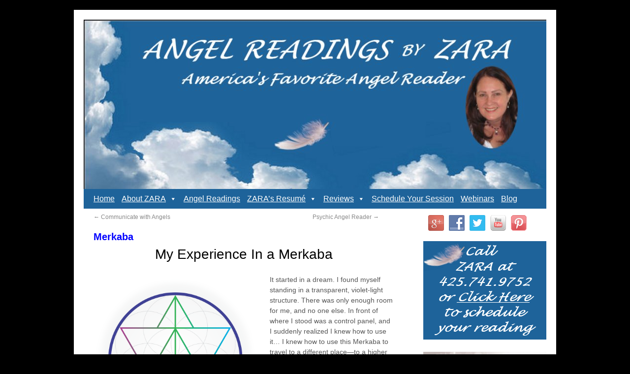

--- FILE ---
content_type: text/html; charset=UTF-8
request_url: https://angelreadingsbyzara.com/merkaba/
body_size: 17694
content:
<!DOCTYPE html>
<html dir="ltr" lang="en-US" prefix="og: https://ogp.me/ns#">
<head>
<meta charset="UTF-8" />

<link rel="profile" href="http://gmpg.org/xfn/11" />
<link rel="stylesheet" type="text/css" media="all" href="https://angelreadingsbyzara.com/wp-content/themes/Webrosure2010/style.css" />
<link rel="pingback" href="https://angelreadingsbyzara.com/xmlrpc.php" />
	<style>img:is([sizes="auto" i], [sizes^="auto," i]) { contain-intrinsic-size: 3000px 1500px }</style>
	
		<!-- All in One SEO 4.9.3 - aioseo.com -->
		<title>My Experience In a Merkaba | Angel Readings By ZARA</title>
	<meta name="description" content="It started in a dream. I was standing in a transparent, violet-light structure. There was a control panel and only room for me. I knew I was in Merkaba..." />
	<meta name="robots" content="max-image-preview:large" />
	<meta name="author" content="ZARA"/>
	<meta name="keywords" content="age of aquarius,self-realization" />
	<link rel="canonical" href="https://angelreadingsbyzara.com/merkaba/" />
	<meta name="generator" content="All in One SEO (AIOSEO) 4.9.3" />
		<meta property="og:locale" content="en_US" />
		<meta property="og:site_name" content="Angel Readings By ZARA | America&#039;s Favorite Angel Reader" />
		<meta property="og:type" content="article" />
		<meta property="og:title" content="My Experience In a Merkaba | Angel Readings By ZARA" />
		<meta property="og:description" content="It started in a dream. I was standing in a transparent, violet-light structure. There was a control panel and only room for me. I knew I was in Merkaba..." />
		<meta property="og:url" content="https://angelreadingsbyzara.com/merkaba/" />
		<meta property="article:published_time" content="2022-08-25T18:46:31+00:00" />
		<meta property="article:modified_time" content="2022-08-25T18:46:31+00:00" />
		<meta name="twitter:card" content="summary" />
		<meta name="twitter:title" content="My Experience In a Merkaba | Angel Readings By ZARA" />
		<meta name="twitter:description" content="It started in a dream. I was standing in a transparent, violet-light structure. There was a control panel and only room for me. I knew I was in Merkaba..." />
		<script type="application/ld+json" class="aioseo-schema">
			{"@context":"https:\/\/schema.org","@graph":[{"@type":"Article","@id":"https:\/\/angelreadingsbyzara.com\/merkaba\/#article","name":"My Experience In a Merkaba | Angel Readings By ZARA","headline":"Merkaba","author":{"@id":"https:\/\/angelreadingsbyzara.com\/author\/zara\/#author"},"publisher":{"@id":"https:\/\/angelreadingsbyzara.com\/#organization"},"image":{"@type":"ImageObject","url":"https:\/\/angelreadingsbyzara.com\/wp-content\/uploads\/2022\/08\/Merkaba-AngelReadingsByZARA.png","width":578,"height":493,"caption":"Merkaba-AngelReadingsByZARA"},"datePublished":"2022-08-25T10:46:31-08:00","dateModified":"2022-08-25T10:46:31-08:00","inLanguage":"en-US","mainEntityOfPage":{"@id":"https:\/\/angelreadingsbyzara.com\/merkaba\/#webpage"},"isPartOf":{"@id":"https:\/\/angelreadingsbyzara.com\/merkaba\/#webpage"},"articleSection":"God, Age of Aquarius, Self-Realization"},{"@type":"BreadcrumbList","@id":"https:\/\/angelreadingsbyzara.com\/merkaba\/#breadcrumblist","itemListElement":[{"@type":"ListItem","@id":"https:\/\/angelreadingsbyzara.com#listItem","position":1,"name":"Home","item":"https:\/\/angelreadingsbyzara.com","nextItem":{"@type":"ListItem","@id":"https:\/\/angelreadingsbyzara.com\/category\/god\/#listItem","name":"God"}},{"@type":"ListItem","@id":"https:\/\/angelreadingsbyzara.com\/category\/god\/#listItem","position":2,"name":"God","item":"https:\/\/angelreadingsbyzara.com\/category\/god\/","nextItem":{"@type":"ListItem","@id":"https:\/\/angelreadingsbyzara.com\/merkaba\/#listItem","name":"Merkaba"},"previousItem":{"@type":"ListItem","@id":"https:\/\/angelreadingsbyzara.com#listItem","name":"Home"}},{"@type":"ListItem","@id":"https:\/\/angelreadingsbyzara.com\/merkaba\/#listItem","position":3,"name":"Merkaba","previousItem":{"@type":"ListItem","@id":"https:\/\/angelreadingsbyzara.com\/category\/god\/#listItem","name":"God"}}]},{"@type":"Organization","@id":"https:\/\/angelreadingsbyzara.com\/#organization","name":"Angel Readings By ZARA","description":"America's Favorite Angel Reader","url":"https:\/\/angelreadingsbyzara.com\/"},{"@type":"Person","@id":"https:\/\/angelreadingsbyzara.com\/author\/zara\/#author","url":"https:\/\/angelreadingsbyzara.com\/author\/zara\/","name":"ZARA","image":{"@type":"ImageObject","@id":"https:\/\/angelreadingsbyzara.com\/merkaba\/#authorImage","url":"https:\/\/secure.gravatar.com\/avatar\/c864abf24748c8e769169c9342b1297acba33a81d8bd11635aa4c1ecb2f6feb3?s=96&d=mm&r=g","width":96,"height":96,"caption":"ZARA"}},{"@type":"WebPage","@id":"https:\/\/angelreadingsbyzara.com\/merkaba\/#webpage","url":"https:\/\/angelreadingsbyzara.com\/merkaba\/","name":"My Experience In a Merkaba | Angel Readings By ZARA","description":"It started in a dream. I was standing in a transparent, violet-light structure. There was a control panel and only room for me. I knew I was in Merkaba...","inLanguage":"en-US","isPartOf":{"@id":"https:\/\/angelreadingsbyzara.com\/#website"},"breadcrumb":{"@id":"https:\/\/angelreadingsbyzara.com\/merkaba\/#breadcrumblist"},"author":{"@id":"https:\/\/angelreadingsbyzara.com\/author\/zara\/#author"},"creator":{"@id":"https:\/\/angelreadingsbyzara.com\/author\/zara\/#author"},"image":{"@type":"ImageObject","url":"https:\/\/angelreadingsbyzara.com\/wp-content\/uploads\/2022\/08\/Merkaba-AngelReadingsByZARA.png","@id":"https:\/\/angelreadingsbyzara.com\/merkaba\/#mainImage","width":578,"height":493,"caption":"Merkaba-AngelReadingsByZARA"},"primaryImageOfPage":{"@id":"https:\/\/angelreadingsbyzara.com\/merkaba\/#mainImage"},"datePublished":"2022-08-25T10:46:31-08:00","dateModified":"2022-08-25T10:46:31-08:00"},{"@type":"WebSite","@id":"https:\/\/angelreadingsbyzara.com\/#website","url":"https:\/\/angelreadingsbyzara.com\/","name":"Angel Readings By ZARA","description":"America's Favorite Angel Reader","inLanguage":"en-US","publisher":{"@id":"https:\/\/angelreadingsbyzara.com\/#organization"}}]}
		</script>
		<!-- All in One SEO -->

<link rel="alternate" type="application/rss+xml" title="Angel Readings By ZARA &raquo; Feed" href="https://angelreadingsbyzara.com/feed/" />
<link rel="alternate" type="application/rss+xml" title="Angel Readings By ZARA &raquo; Comments Feed" href="https://angelreadingsbyzara.com/comments/feed/" />
<!-- Shareaholic - https://www.shareaholic.com -->
<link rel='preload' href='//cdn.shareaholic.net/assets/pub/shareaholic.js' as='script'/>
<script data-no-minify='1' data-cfasync='false'>
_SHR_SETTINGS = {"endpoints":{"local_recs_url":"https:\/\/angelreadingsbyzara.com\/wp-admin\/admin-ajax.php?action=shareaholic_permalink_related","ajax_url":"https:\/\/angelreadingsbyzara.com\/wp-admin\/admin-ajax.php"},"site_id":"adde609b60b4e24dfeb6a96697352804","url_components":{"year":"2022","monthnum":"08","day":"25","hour":"10","minute":"46","second":"31","post_id":"6194","postname":"merkaba","category":"god"}};
</script>
<script data-no-minify='1' data-cfasync='false' src='//cdn.shareaholic.net/assets/pub/shareaholic.js' data-shr-siteid='adde609b60b4e24dfeb6a96697352804' async ></script>

<!-- Shareaholic Content Tags -->
<meta name='shareaholic:site_name' content='Angel Readings By ZARA' />
<meta name='shareaholic:language' content='en-US' />
<meta name='shareaholic:url' content='https://angelreadingsbyzara.com/merkaba/' />
<meta name='shareaholic:keywords' content='tag:age of aquarius, tag:self-realization, cat:god, type:post' />
<meta name='shareaholic:article_published_time' content='2022-08-25T10:46:31-08:00' />
<meta name='shareaholic:article_modified_time' content='2022-08-25T10:46:31-08:00' />
<meta name='shareaholic:shareable_page' content='true' />
<meta name='shareaholic:article_author_name' content='ZARA' />
<meta name='shareaholic:site_id' content='adde609b60b4e24dfeb6a96697352804' />
<meta name='shareaholic:wp_version' content='9.7.13' />
<meta name='shareaholic:image' content='https://angelreadingsbyzara.com/wp-content/uploads/2022/08/Merkaba-AngelReadingsByZARA.png' />
<!-- Shareaholic Content Tags End -->

<!-- Shareaholic Open Graph Tags -->
<meta property='og:image' content='https://angelreadingsbyzara.com/wp-content/uploads/2022/08/Merkaba-AngelReadingsByZARA.png' />
<!-- Shareaholic Open Graph Tags End -->
		<!-- This site uses the Google Analytics by MonsterInsights plugin v9.11.1 - Using Analytics tracking - https://www.monsterinsights.com/ -->
		<!-- Note: MonsterInsights is not currently configured on this site. The site owner needs to authenticate with Google Analytics in the MonsterInsights settings panel. -->
					<!-- No tracking code set -->
				<!-- / Google Analytics by MonsterInsights -->
		<script type="text/javascript">
/* <![CDATA[ */
window._wpemojiSettings = {"baseUrl":"https:\/\/s.w.org\/images\/core\/emoji\/16.0.1\/72x72\/","ext":".png","svgUrl":"https:\/\/s.w.org\/images\/core\/emoji\/16.0.1\/svg\/","svgExt":".svg","source":{"concatemoji":"https:\/\/angelreadingsbyzara.com\/wp-includes\/js\/wp-emoji-release.min.js?ver=04fd96239df3889dc50ffc46eeac20c9"}};
/*! This file is auto-generated */
!function(s,n){var o,i,e;function c(e){try{var t={supportTests:e,timestamp:(new Date).valueOf()};sessionStorage.setItem(o,JSON.stringify(t))}catch(e){}}function p(e,t,n){e.clearRect(0,0,e.canvas.width,e.canvas.height),e.fillText(t,0,0);var t=new Uint32Array(e.getImageData(0,0,e.canvas.width,e.canvas.height).data),a=(e.clearRect(0,0,e.canvas.width,e.canvas.height),e.fillText(n,0,0),new Uint32Array(e.getImageData(0,0,e.canvas.width,e.canvas.height).data));return t.every(function(e,t){return e===a[t]})}function u(e,t){e.clearRect(0,0,e.canvas.width,e.canvas.height),e.fillText(t,0,0);for(var n=e.getImageData(16,16,1,1),a=0;a<n.data.length;a++)if(0!==n.data[a])return!1;return!0}function f(e,t,n,a){switch(t){case"flag":return n(e,"\ud83c\udff3\ufe0f\u200d\u26a7\ufe0f","\ud83c\udff3\ufe0f\u200b\u26a7\ufe0f")?!1:!n(e,"\ud83c\udde8\ud83c\uddf6","\ud83c\udde8\u200b\ud83c\uddf6")&&!n(e,"\ud83c\udff4\udb40\udc67\udb40\udc62\udb40\udc65\udb40\udc6e\udb40\udc67\udb40\udc7f","\ud83c\udff4\u200b\udb40\udc67\u200b\udb40\udc62\u200b\udb40\udc65\u200b\udb40\udc6e\u200b\udb40\udc67\u200b\udb40\udc7f");case"emoji":return!a(e,"\ud83e\udedf")}return!1}function g(e,t,n,a){var r="undefined"!=typeof WorkerGlobalScope&&self instanceof WorkerGlobalScope?new OffscreenCanvas(300,150):s.createElement("canvas"),o=r.getContext("2d",{willReadFrequently:!0}),i=(o.textBaseline="top",o.font="600 32px Arial",{});return e.forEach(function(e){i[e]=t(o,e,n,a)}),i}function t(e){var t=s.createElement("script");t.src=e,t.defer=!0,s.head.appendChild(t)}"undefined"!=typeof Promise&&(o="wpEmojiSettingsSupports",i=["flag","emoji"],n.supports={everything:!0,everythingExceptFlag:!0},e=new Promise(function(e){s.addEventListener("DOMContentLoaded",e,{once:!0})}),new Promise(function(t){var n=function(){try{var e=JSON.parse(sessionStorage.getItem(o));if("object"==typeof e&&"number"==typeof e.timestamp&&(new Date).valueOf()<e.timestamp+604800&&"object"==typeof e.supportTests)return e.supportTests}catch(e){}return null}();if(!n){if("undefined"!=typeof Worker&&"undefined"!=typeof OffscreenCanvas&&"undefined"!=typeof URL&&URL.createObjectURL&&"undefined"!=typeof Blob)try{var e="postMessage("+g.toString()+"("+[JSON.stringify(i),f.toString(),p.toString(),u.toString()].join(",")+"));",a=new Blob([e],{type:"text/javascript"}),r=new Worker(URL.createObjectURL(a),{name:"wpTestEmojiSupports"});return void(r.onmessage=function(e){c(n=e.data),r.terminate(),t(n)})}catch(e){}c(n=g(i,f,p,u))}t(n)}).then(function(e){for(var t in e)n.supports[t]=e[t],n.supports.everything=n.supports.everything&&n.supports[t],"flag"!==t&&(n.supports.everythingExceptFlag=n.supports.everythingExceptFlag&&n.supports[t]);n.supports.everythingExceptFlag=n.supports.everythingExceptFlag&&!n.supports.flag,n.DOMReady=!1,n.readyCallback=function(){n.DOMReady=!0}}).then(function(){return e}).then(function(){var e;n.supports.everything||(n.readyCallback(),(e=n.source||{}).concatemoji?t(e.concatemoji):e.wpemoji&&e.twemoji&&(t(e.twemoji),t(e.wpemoji)))}))}((window,document),window._wpemojiSettings);
/* ]]> */
</script>
<link rel='stylesheet' id='wp-customer-reviews-3-frontend-css' href='https://angelreadingsbyzara.com/wp-content/plugins/wp-customer-reviews/css/wp-customer-reviews.css?ver=3.7.7' type='text/css' media='all' />
<style id='wp-emoji-styles-inline-css' type='text/css'>

	img.wp-smiley, img.emoji {
		display: inline !important;
		border: none !important;
		box-shadow: none !important;
		height: 1em !important;
		width: 1em !important;
		margin: 0 0.07em !important;
		vertical-align: -0.1em !important;
		background: none !important;
		padding: 0 !important;
	}
</style>
<link rel='stylesheet' id='wp-block-library-css' href='https://angelreadingsbyzara.com/wp-includes/css/dist/block-library/style.min.css?ver=04fd96239df3889dc50ffc46eeac20c9' type='text/css' media='all' />
<style id='wp-block-library-theme-inline-css' type='text/css'>
.wp-block-audio :where(figcaption){color:#555;font-size:13px;text-align:center}.is-dark-theme .wp-block-audio :where(figcaption){color:#ffffffa6}.wp-block-audio{margin:0 0 1em}.wp-block-code{border:1px solid #ccc;border-radius:4px;font-family:Menlo,Consolas,monaco,monospace;padding:.8em 1em}.wp-block-embed :where(figcaption){color:#555;font-size:13px;text-align:center}.is-dark-theme .wp-block-embed :where(figcaption){color:#ffffffa6}.wp-block-embed{margin:0 0 1em}.blocks-gallery-caption{color:#555;font-size:13px;text-align:center}.is-dark-theme .blocks-gallery-caption{color:#ffffffa6}:root :where(.wp-block-image figcaption){color:#555;font-size:13px;text-align:center}.is-dark-theme :root :where(.wp-block-image figcaption){color:#ffffffa6}.wp-block-image{margin:0 0 1em}.wp-block-pullquote{border-bottom:4px solid;border-top:4px solid;color:currentColor;margin-bottom:1.75em}.wp-block-pullquote cite,.wp-block-pullquote footer,.wp-block-pullquote__citation{color:currentColor;font-size:.8125em;font-style:normal;text-transform:uppercase}.wp-block-quote{border-left:.25em solid;margin:0 0 1.75em;padding-left:1em}.wp-block-quote cite,.wp-block-quote footer{color:currentColor;font-size:.8125em;font-style:normal;position:relative}.wp-block-quote:where(.has-text-align-right){border-left:none;border-right:.25em solid;padding-left:0;padding-right:1em}.wp-block-quote:where(.has-text-align-center){border:none;padding-left:0}.wp-block-quote.is-large,.wp-block-quote.is-style-large,.wp-block-quote:where(.is-style-plain){border:none}.wp-block-search .wp-block-search__label{font-weight:700}.wp-block-search__button{border:1px solid #ccc;padding:.375em .625em}:where(.wp-block-group.has-background){padding:1.25em 2.375em}.wp-block-separator.has-css-opacity{opacity:.4}.wp-block-separator{border:none;border-bottom:2px solid;margin-left:auto;margin-right:auto}.wp-block-separator.has-alpha-channel-opacity{opacity:1}.wp-block-separator:not(.is-style-wide):not(.is-style-dots){width:100px}.wp-block-separator.has-background:not(.is-style-dots){border-bottom:none;height:1px}.wp-block-separator.has-background:not(.is-style-wide):not(.is-style-dots){height:2px}.wp-block-table{margin:0 0 1em}.wp-block-table td,.wp-block-table th{word-break:normal}.wp-block-table :where(figcaption){color:#555;font-size:13px;text-align:center}.is-dark-theme .wp-block-table :where(figcaption){color:#ffffffa6}.wp-block-video :where(figcaption){color:#555;font-size:13px;text-align:center}.is-dark-theme .wp-block-video :where(figcaption){color:#ffffffa6}.wp-block-video{margin:0 0 1em}:root :where(.wp-block-template-part.has-background){margin-bottom:0;margin-top:0;padding:1.25em 2.375em}
</style>
<style id='classic-theme-styles-inline-css' type='text/css'>
/*! This file is auto-generated */
.wp-block-button__link{color:#fff;background-color:#32373c;border-radius:9999px;box-shadow:none;text-decoration:none;padding:calc(.667em + 2px) calc(1.333em + 2px);font-size:1.125em}.wp-block-file__button{background:#32373c;color:#fff;text-decoration:none}
</style>
<link rel='stylesheet' id='aioseo/css/src/vue/standalone/blocks/table-of-contents/global.scss-css' href='https://angelreadingsbyzara.com/wp-content/plugins/all-in-one-seo-pack/dist/Lite/assets/css/table-of-contents/global.e90f6d47.css?ver=4.9.3' type='text/css' media='all' />
<style id='global-styles-inline-css' type='text/css'>
:root{--wp--preset--aspect-ratio--square: 1;--wp--preset--aspect-ratio--4-3: 4/3;--wp--preset--aspect-ratio--3-4: 3/4;--wp--preset--aspect-ratio--3-2: 3/2;--wp--preset--aspect-ratio--2-3: 2/3;--wp--preset--aspect-ratio--16-9: 16/9;--wp--preset--aspect-ratio--9-16: 9/16;--wp--preset--color--black: #000;--wp--preset--color--cyan-bluish-gray: #abb8c3;--wp--preset--color--white: #fff;--wp--preset--color--pale-pink: #f78da7;--wp--preset--color--vivid-red: #cf2e2e;--wp--preset--color--luminous-vivid-orange: #ff6900;--wp--preset--color--luminous-vivid-amber: #fcb900;--wp--preset--color--light-green-cyan: #7bdcb5;--wp--preset--color--vivid-green-cyan: #00d084;--wp--preset--color--pale-cyan-blue: #8ed1fc;--wp--preset--color--vivid-cyan-blue: #0693e3;--wp--preset--color--vivid-purple: #9b51e0;--wp--preset--color--blue: #0066cc;--wp--preset--color--medium-gray: #666;--wp--preset--color--light-gray: #f1f1f1;--wp--preset--gradient--vivid-cyan-blue-to-vivid-purple: linear-gradient(135deg,rgba(6,147,227,1) 0%,rgb(155,81,224) 100%);--wp--preset--gradient--light-green-cyan-to-vivid-green-cyan: linear-gradient(135deg,rgb(122,220,180) 0%,rgb(0,208,130) 100%);--wp--preset--gradient--luminous-vivid-amber-to-luminous-vivid-orange: linear-gradient(135deg,rgba(252,185,0,1) 0%,rgba(255,105,0,1) 100%);--wp--preset--gradient--luminous-vivid-orange-to-vivid-red: linear-gradient(135deg,rgba(255,105,0,1) 0%,rgb(207,46,46) 100%);--wp--preset--gradient--very-light-gray-to-cyan-bluish-gray: linear-gradient(135deg,rgb(238,238,238) 0%,rgb(169,184,195) 100%);--wp--preset--gradient--cool-to-warm-spectrum: linear-gradient(135deg,rgb(74,234,220) 0%,rgb(151,120,209) 20%,rgb(207,42,186) 40%,rgb(238,44,130) 60%,rgb(251,105,98) 80%,rgb(254,248,76) 100%);--wp--preset--gradient--blush-light-purple: linear-gradient(135deg,rgb(255,206,236) 0%,rgb(152,150,240) 100%);--wp--preset--gradient--blush-bordeaux: linear-gradient(135deg,rgb(254,205,165) 0%,rgb(254,45,45) 50%,rgb(107,0,62) 100%);--wp--preset--gradient--luminous-dusk: linear-gradient(135deg,rgb(255,203,112) 0%,rgb(199,81,192) 50%,rgb(65,88,208) 100%);--wp--preset--gradient--pale-ocean: linear-gradient(135deg,rgb(255,245,203) 0%,rgb(182,227,212) 50%,rgb(51,167,181) 100%);--wp--preset--gradient--electric-grass: linear-gradient(135deg,rgb(202,248,128) 0%,rgb(113,206,126) 100%);--wp--preset--gradient--midnight: linear-gradient(135deg,rgb(2,3,129) 0%,rgb(40,116,252) 100%);--wp--preset--font-size--small: 13px;--wp--preset--font-size--medium: 20px;--wp--preset--font-size--large: 36px;--wp--preset--font-size--x-large: 42px;--wp--preset--spacing--20: 0.44rem;--wp--preset--spacing--30: 0.67rem;--wp--preset--spacing--40: 1rem;--wp--preset--spacing--50: 1.5rem;--wp--preset--spacing--60: 2.25rem;--wp--preset--spacing--70: 3.38rem;--wp--preset--spacing--80: 5.06rem;--wp--preset--shadow--natural: 6px 6px 9px rgba(0, 0, 0, 0.2);--wp--preset--shadow--deep: 12px 12px 50px rgba(0, 0, 0, 0.4);--wp--preset--shadow--sharp: 6px 6px 0px rgba(0, 0, 0, 0.2);--wp--preset--shadow--outlined: 6px 6px 0px -3px rgba(255, 255, 255, 1), 6px 6px rgba(0, 0, 0, 1);--wp--preset--shadow--crisp: 6px 6px 0px rgba(0, 0, 0, 1);}:where(.is-layout-flex){gap: 0.5em;}:where(.is-layout-grid){gap: 0.5em;}body .is-layout-flex{display: flex;}.is-layout-flex{flex-wrap: wrap;align-items: center;}.is-layout-flex > :is(*, div){margin: 0;}body .is-layout-grid{display: grid;}.is-layout-grid > :is(*, div){margin: 0;}:where(.wp-block-columns.is-layout-flex){gap: 2em;}:where(.wp-block-columns.is-layout-grid){gap: 2em;}:where(.wp-block-post-template.is-layout-flex){gap: 1.25em;}:where(.wp-block-post-template.is-layout-grid){gap: 1.25em;}.has-black-color{color: var(--wp--preset--color--black) !important;}.has-cyan-bluish-gray-color{color: var(--wp--preset--color--cyan-bluish-gray) !important;}.has-white-color{color: var(--wp--preset--color--white) !important;}.has-pale-pink-color{color: var(--wp--preset--color--pale-pink) !important;}.has-vivid-red-color{color: var(--wp--preset--color--vivid-red) !important;}.has-luminous-vivid-orange-color{color: var(--wp--preset--color--luminous-vivid-orange) !important;}.has-luminous-vivid-amber-color{color: var(--wp--preset--color--luminous-vivid-amber) !important;}.has-light-green-cyan-color{color: var(--wp--preset--color--light-green-cyan) !important;}.has-vivid-green-cyan-color{color: var(--wp--preset--color--vivid-green-cyan) !important;}.has-pale-cyan-blue-color{color: var(--wp--preset--color--pale-cyan-blue) !important;}.has-vivid-cyan-blue-color{color: var(--wp--preset--color--vivid-cyan-blue) !important;}.has-vivid-purple-color{color: var(--wp--preset--color--vivid-purple) !important;}.has-black-background-color{background-color: var(--wp--preset--color--black) !important;}.has-cyan-bluish-gray-background-color{background-color: var(--wp--preset--color--cyan-bluish-gray) !important;}.has-white-background-color{background-color: var(--wp--preset--color--white) !important;}.has-pale-pink-background-color{background-color: var(--wp--preset--color--pale-pink) !important;}.has-vivid-red-background-color{background-color: var(--wp--preset--color--vivid-red) !important;}.has-luminous-vivid-orange-background-color{background-color: var(--wp--preset--color--luminous-vivid-orange) !important;}.has-luminous-vivid-amber-background-color{background-color: var(--wp--preset--color--luminous-vivid-amber) !important;}.has-light-green-cyan-background-color{background-color: var(--wp--preset--color--light-green-cyan) !important;}.has-vivid-green-cyan-background-color{background-color: var(--wp--preset--color--vivid-green-cyan) !important;}.has-pale-cyan-blue-background-color{background-color: var(--wp--preset--color--pale-cyan-blue) !important;}.has-vivid-cyan-blue-background-color{background-color: var(--wp--preset--color--vivid-cyan-blue) !important;}.has-vivid-purple-background-color{background-color: var(--wp--preset--color--vivid-purple) !important;}.has-black-border-color{border-color: var(--wp--preset--color--black) !important;}.has-cyan-bluish-gray-border-color{border-color: var(--wp--preset--color--cyan-bluish-gray) !important;}.has-white-border-color{border-color: var(--wp--preset--color--white) !important;}.has-pale-pink-border-color{border-color: var(--wp--preset--color--pale-pink) !important;}.has-vivid-red-border-color{border-color: var(--wp--preset--color--vivid-red) !important;}.has-luminous-vivid-orange-border-color{border-color: var(--wp--preset--color--luminous-vivid-orange) !important;}.has-luminous-vivid-amber-border-color{border-color: var(--wp--preset--color--luminous-vivid-amber) !important;}.has-light-green-cyan-border-color{border-color: var(--wp--preset--color--light-green-cyan) !important;}.has-vivid-green-cyan-border-color{border-color: var(--wp--preset--color--vivid-green-cyan) !important;}.has-pale-cyan-blue-border-color{border-color: var(--wp--preset--color--pale-cyan-blue) !important;}.has-vivid-cyan-blue-border-color{border-color: var(--wp--preset--color--vivid-cyan-blue) !important;}.has-vivid-purple-border-color{border-color: var(--wp--preset--color--vivid-purple) !important;}.has-vivid-cyan-blue-to-vivid-purple-gradient-background{background: var(--wp--preset--gradient--vivid-cyan-blue-to-vivid-purple) !important;}.has-light-green-cyan-to-vivid-green-cyan-gradient-background{background: var(--wp--preset--gradient--light-green-cyan-to-vivid-green-cyan) !important;}.has-luminous-vivid-amber-to-luminous-vivid-orange-gradient-background{background: var(--wp--preset--gradient--luminous-vivid-amber-to-luminous-vivid-orange) !important;}.has-luminous-vivid-orange-to-vivid-red-gradient-background{background: var(--wp--preset--gradient--luminous-vivid-orange-to-vivid-red) !important;}.has-very-light-gray-to-cyan-bluish-gray-gradient-background{background: var(--wp--preset--gradient--very-light-gray-to-cyan-bluish-gray) !important;}.has-cool-to-warm-spectrum-gradient-background{background: var(--wp--preset--gradient--cool-to-warm-spectrum) !important;}.has-blush-light-purple-gradient-background{background: var(--wp--preset--gradient--blush-light-purple) !important;}.has-blush-bordeaux-gradient-background{background: var(--wp--preset--gradient--blush-bordeaux) !important;}.has-luminous-dusk-gradient-background{background: var(--wp--preset--gradient--luminous-dusk) !important;}.has-pale-ocean-gradient-background{background: var(--wp--preset--gradient--pale-ocean) !important;}.has-electric-grass-gradient-background{background: var(--wp--preset--gradient--electric-grass) !important;}.has-midnight-gradient-background{background: var(--wp--preset--gradient--midnight) !important;}.has-small-font-size{font-size: var(--wp--preset--font-size--small) !important;}.has-medium-font-size{font-size: var(--wp--preset--font-size--medium) !important;}.has-large-font-size{font-size: var(--wp--preset--font-size--large) !important;}.has-x-large-font-size{font-size: var(--wp--preset--font-size--x-large) !important;}
:where(.wp-block-post-template.is-layout-flex){gap: 1.25em;}:where(.wp-block-post-template.is-layout-grid){gap: 1.25em;}
:where(.wp-block-columns.is-layout-flex){gap: 2em;}:where(.wp-block-columns.is-layout-grid){gap: 2em;}
:root :where(.wp-block-pullquote){font-size: 1.5em;line-height: 1.6;}
</style>
<link rel='stylesheet' id='social-widget-css' href='https://angelreadingsbyzara.com/wp-content/plugins/social-media-widget/social_widget.css?ver=04fd96239df3889dc50ffc46eeac20c9' type='text/css' media='all' />
<link rel='stylesheet' id='math-captcha-frontend-css' href='https://angelreadingsbyzara.com/wp-content/plugins/wp-math-captcha/css/frontend.css?ver=04fd96239df3889dc50ffc46eeac20c9' type='text/css' media='all' />
<link rel='stylesheet' id='wp-components-css' href='https://angelreadingsbyzara.com/wp-includes/css/dist/components/style.min.css?ver=04fd96239df3889dc50ffc46eeac20c9' type='text/css' media='all' />
<link rel='stylesheet' id='godaddy-styles-css' href='https://angelreadingsbyzara.com/wp-content/plugins/coblocks/includes/Dependencies/GoDaddy/Styles/build/latest.css?ver=2.0.2' type='text/css' media='all' />
<link rel='stylesheet' id='megamenu-css' href='https://angelreadingsbyzara.com/wp-content/uploads/maxmegamenu/style.css?ver=296f37' type='text/css' media='all' />
<link rel='stylesheet' id='dashicons-css' href='https://angelreadingsbyzara.com/wp-includes/css/dashicons.min.css?ver=04fd96239df3889dc50ffc46eeac20c9' type='text/css' media='all' />
<link rel='stylesheet' id='twentyten-block-style-css' href='https://angelreadingsbyzara.com/wp-content/themes/twentyten/blocks.css?ver=20250220' type='text/css' media='all' />
<script type="text/javascript" src="https://angelreadingsbyzara.com/wp-includes/js/jquery/jquery.min.js?ver=3.7.1" id="jquery-core-js"></script>
<script type="text/javascript" src="https://angelreadingsbyzara.com/wp-includes/js/jquery/jquery-migrate.min.js?ver=3.4.1" id="jquery-migrate-js"></script>
<script type="text/javascript" src="https://angelreadingsbyzara.com/wp-content/plugins/wp-customer-reviews/js/wp-customer-reviews.js?ver=3.7.7" id="wp-customer-reviews-3-frontend-js"></script>
<link rel="https://api.w.org/" href="https://angelreadingsbyzara.com/wp-json/" /><link rel="alternate" title="JSON" type="application/json" href="https://angelreadingsbyzara.com/wp-json/wp/v2/posts/6194" /><link rel="EditURI" type="application/rsd+xml" title="RSD" href="https://angelreadingsbyzara.com/xmlrpc.php?rsd" />

<link rel='shortlink' href='https://angelreadingsbyzara.com/?p=6194' />
<link rel="alternate" title="oEmbed (JSON)" type="application/json+oembed" href="https://angelreadingsbyzara.com/wp-json/oembed/1.0/embed?url=https%3A%2F%2Fangelreadingsbyzara.com%2Fmerkaba%2F" />
<link rel="alternate" title="oEmbed (XML)" type="text/xml+oembed" href="https://angelreadingsbyzara.com/wp-json/oembed/1.0/embed?url=https%3A%2F%2Fangelreadingsbyzara.com%2Fmerkaba%2F&#038;format=xml" />
<style id="mystickymenu" type="text/css">#mysticky-nav { width:100%; position: static; height: auto !important; }#mysticky-nav.wrapfixed { position:fixed; left: 0px; margin-top:0px;  z-index: 99990; -webkit-transition: 0.3s; -moz-transition: 0.3s; -o-transition: 0.3s; transition: 0.3s; -ms-filter:"progid:DXImageTransform.Microsoft.Alpha(Opacity=90)"; filter: alpha(opacity=90); opacity:0.9; background-color: #1e639a;}#mysticky-nav.wrapfixed .myfixed{ background-color: #1e639a; position: relative;top: auto;left: auto;right: auto;}#mysticky-nav.wrapfixed ul li.menu-item a { color: #ffffff;}#mysticky-nav .myfixed { margin:0 auto; float:none; border:0px; background:none; max-width:100%; }</style>			<style type="text/css">
																															</style>
			<style data-context="foundation-flickity-css">/*! Flickity v2.0.2
http://flickity.metafizzy.co
---------------------------------------------- */.flickity-enabled{position:relative}.flickity-enabled:focus{outline:0}.flickity-viewport{overflow:hidden;position:relative;height:100%}.flickity-slider{position:absolute;width:100%;height:100%}.flickity-enabled.is-draggable{-webkit-tap-highlight-color:transparent;tap-highlight-color:transparent;-webkit-user-select:none;-moz-user-select:none;-ms-user-select:none;user-select:none}.flickity-enabled.is-draggable .flickity-viewport{cursor:move;cursor:-webkit-grab;cursor:grab}.flickity-enabled.is-draggable .flickity-viewport.is-pointer-down{cursor:-webkit-grabbing;cursor:grabbing}.flickity-prev-next-button{position:absolute;top:50%;width:44px;height:44px;border:none;border-radius:50%;background:#fff;background:hsla(0,0%,100%,.75);cursor:pointer;-webkit-transform:translateY(-50%);transform:translateY(-50%)}.flickity-prev-next-button:hover{background:#fff}.flickity-prev-next-button:focus{outline:0;box-shadow:0 0 0 5px #09f}.flickity-prev-next-button:active{opacity:.6}.flickity-prev-next-button.previous{left:10px}.flickity-prev-next-button.next{right:10px}.flickity-rtl .flickity-prev-next-button.previous{left:auto;right:10px}.flickity-rtl .flickity-prev-next-button.next{right:auto;left:10px}.flickity-prev-next-button:disabled{opacity:.3;cursor:auto}.flickity-prev-next-button svg{position:absolute;left:20%;top:20%;width:60%;height:60%}.flickity-prev-next-button .arrow{fill:#333}.flickity-page-dots{position:absolute;width:100%;bottom:-25px;padding:0;margin:0;list-style:none;text-align:center;line-height:1}.flickity-rtl .flickity-page-dots{direction:rtl}.flickity-page-dots .dot{display:inline-block;width:10px;height:10px;margin:0 8px;background:#333;border-radius:50%;opacity:.25;cursor:pointer}.flickity-page-dots .dot.is-selected{opacity:1}</style><style data-context="foundation-slideout-css">.slideout-menu{position:fixed;left:0;top:0;bottom:0;right:auto;z-index:0;width:256px;overflow-y:auto;-webkit-overflow-scrolling:touch;display:none}.slideout-menu.pushit-right{left:auto;right:0}.slideout-panel{position:relative;z-index:1;will-change:transform}.slideout-open,.slideout-open .slideout-panel,.slideout-open body{overflow:hidden}.slideout-open .slideout-menu{display:block}.pushit{display:none}</style><!-- All in one Favicon 4.8 --><link rel="icon" href="https://angelreadingsbyzara.com/wp-content/uploads/2012/11/favicon.png" type="image/png"/>
<style type="text/css" id="custom-background-css">
body.custom-background { background-color: #000000; }
</style>
	<style>.ios7.web-app-mode.has-fixed header{ background-color: rgba(3,122,221,.88);}</style>		<style type="text/css" id="wp-custom-css">
			#branding {
    background: url("https://angelreadingsbyzara.com/wp-content/uploads/2024/09/ZARAHeader9.jpg") no-repeat scroll 0 0 transparent;
    height: 344px;
}
#branding img {
    display: none;
}
#site-title a {
    height: 100px;
    width: 940px;
    display: block;
    color: rgba(0, 0, 0, 0);
}
#site-description {
    display: none;
}

ul {
  list-style-type: none;
  margin: 0;
  padding: 0;
  overflow: hidden;
  background-color: #1E639A;
}

#inner-wrapper {
padding-left:30px; padding-right:30px;background-color:#ffffff;margin-top:20px;margin-bottom:0px;border-top:1px solid #dbdbdb;border-bottom:1px solid #dbdbdb;border-left:1px solid #dbdbdb;border-right:1px solid #dbdbdb;border-radius:0px;box-shadow: 0px 1px 5px rgba(0,0,0,.1);} .col-full { width: auto; } @media only screen and (max-width:767px) { #inner-wrapper { margin:0; border-radius:none; padding-left:1em; padding-right: 1em; border: none; } } 
body, p { font:300 14px/1.5em Helvetica Neue, Helvetica, sans-serif;color:#555555; 
}
		</style>
		<style type="text/css">/** Mega Menu CSS: fs **/</style>
</head>

<body class="wp-singular post-template-default single single-post postid-6194 single-format-standard custom-background wp-theme-twentyten wp-child-theme-Webrosure2010 mega-menu-primary mega-menu-wptouch-primary-menu">
<div id="wrapper" class="hfeed">
	<div id="header">
		<div id="masthead">
			<div id="branding" role="banner">
								<div id="site-title">
					<span>
						<a href="https://angelreadingsbyzara.com/" title="Angel Readings By ZARA" rel="home">Angel Readings By ZARA</a>
					</span>
				</div>
				<div id="site-description">America&#039;s Favorite Angel Reader</div>

		<a href="https://angelreadingsbyzara.com/" title="" rel="home">
										<img src="https://angelreadingsbyzara.com/wp-content/uploads/2024/09/cropped-ZARAHeader.png" width="940" height="198" alt="" >
								</a>
			
			</div><!-- #branding -->

			<div id="access" role="navigation">
			  				<div class="skip-link screen-reader-text"><a href="#content" title="Skip to content">Skip to content</a></div>
								<div id="mega-menu-wrap-primary" class="mega-menu-wrap"><div class="mega-menu-toggle"><div class="mega-toggle-blocks-left"><div class='mega-toggle-block mega-menu-toggle-block mega-toggle-block-1' id='mega-toggle-block-1' tabindex='0'><span class='mega-toggle-label' role='button' aria-expanded='false'><span class='mega-toggle-label-closed'>MENU</span><span class='mega-toggle-label-open'>MENU</span></span></div><div class='mega-toggle-block mega-menu-toggle-block mega-toggle-block-2' id='mega-toggle-block-2' tabindex='0'><span class='mega-toggle-label' role='button' aria-expanded='false'><span class='mega-toggle-label-closed'>MENU</span><span class='mega-toggle-label-open'>MENU</span></span></div><div class='mega-toggle-block mega-menu-toggle-block mega-toggle-block-3' id='mega-toggle-block-3' tabindex='0'><span class='mega-toggle-label' role='button' aria-expanded='false'><span class='mega-toggle-label-closed'>MENU</span><span class='mega-toggle-label-open'>MENU</span></span></div><div class='mega-toggle-block mega-menu-toggle-block mega-toggle-block-4' id='mega-toggle-block-4' tabindex='0'><span class='mega-toggle-label' role='button' aria-expanded='false'><span class='mega-toggle-label-closed'>MENU</span><span class='mega-toggle-label-open'>MENU</span></span></div></div><div class="mega-toggle-blocks-center"></div><div class="mega-toggle-blocks-right"><div class='mega-toggle-block mega-menu-toggle-animated-block mega-toggle-block-5' id='mega-toggle-block-5'><button aria-label="Toggle Menu" class="mega-toggle-animated mega-toggle-animated-slider" type="button" aria-expanded="false">
                  <span class="mega-toggle-animated-box">
                    <span class="mega-toggle-animated-inner"></span>
                  </span>
                </button></div></div></div><ul id="mega-menu-primary" class="mega-menu max-mega-menu mega-menu-horizontal mega-no-js" data-event="hover" data-effect="fade_up" data-effect-speed="400" data-effect-mobile="disabled" data-effect-speed-mobile="0" data-mobile-force-width="body" data-second-click="go" data-document-click="collapse" data-vertical-behaviour="standard" data-breakpoint="768" data-unbind="true" data-mobile-state="collapse_all" data-mobile-direction="vertical" data-hover-intent-timeout="300" data-hover-intent-interval="100"><li class="mega-menu-item mega-menu-item-type-post_type mega-menu-item-object-page mega-menu-item-home mega-align-bottom-left mega-menu-flyout mega-menu-item-162" id="mega-menu-item-162"><a class="mega-menu-link" href="https://angelreadingsbyzara.com/" tabindex="0">Home</a></li><li class="mega-menu-item mega-menu-item-type-post_type mega-menu-item-object-page mega-menu-item-has-children mega-align-bottom-left mega-menu-flyout mega-menu-item-60" id="mega-menu-item-60"><a class="mega-menu-link" href="https://angelreadingsbyzara.com/about-zara/" aria-expanded="false" tabindex="0">About ZARA<span class="mega-indicator" aria-hidden="true"></span></a>
<ul class="mega-sub-menu">
<li class="mega-menu-item mega-menu-item-type-post_type mega-menu-item-object-page mega-menu-item-7267" id="mega-menu-item-7267"><a class="mega-menu-link" href="https://angelreadingsbyzara.com/about-zara/contact/">Contact ZARA</a></li></ul>
</li><li class="mega-menu-item mega-menu-item-type-post_type mega-menu-item-object-page mega-align-bottom-left mega-menu-flyout mega-menu-item-163" id="mega-menu-item-163"><a class="mega-menu-link" href="https://angelreadingsbyzara.com/angel-readings/" tabindex="0">Angel Readings</a></li><li class="mega-menu-item mega-menu-item-type-post_type mega-menu-item-object-page mega-menu-item-has-children mega-align-bottom-left mega-menu-flyout mega-menu-item-15" id="mega-menu-item-15"><a class="mega-menu-link" href="https://angelreadingsbyzara.com/zaras-resume/" aria-expanded="false" tabindex="0">ZARA’s Resumé<span class="mega-indicator" aria-hidden="true"></span></a>
<ul class="mega-sub-menu">
<li class="mega-menu-item mega-menu-item-type-post_type mega-menu-item-object-page mega-menu-item-400" id="mega-menu-item-400"><a class="mega-menu-link" href="https://angelreadingsbyzara.com/about-zara/contact/">Contact ZARA</a></li></ul>
</li><li class="mega-menu-item mega-menu-item-type-post_type mega-menu-item-object-page mega-menu-item-has-children mega-align-bottom-left mega-menu-flyout mega-menu-item-5831" id="mega-menu-item-5831"><a class="mega-menu-link" href="https://angelreadingsbyzara.com/my-reviews/" aria-expanded="false" tabindex="0">Reviews<span class="mega-indicator" aria-hidden="true"></span></a>
<ul class="mega-sub-menu">
<li class="mega-menu-item mega-menu-item-type-post_type mega-menu-item-object-page mega-menu-item-5828" id="mega-menu-item-5828"><a class="mega-menu-link" href="https://angelreadingsbyzara.com/leave-review/">Leave Review</a></li><li class="mega-menu-item mega-menu-item-type-post_type mega-menu-item-object-page mega-menu-item-130" id="mega-menu-item-130"><a class="mega-menu-link" href="https://angelreadingsbyzara.com/testimonials/">Testimonials</a></li><li class="mega-menu-item mega-menu-item-type-post_type mega-menu-item-object-page mega-menu-item-3876" id="mega-menu-item-3876"><a class="mega-menu-link" href="https://angelreadingsbyzara.com/video-testimonials/">Additional Video Testimonials</a></li></ul>
</li><li class="mega-menu-item mega-menu-item-type-post_type mega-menu-item-object-page mega-align-bottom-left mega-menu-flyout mega-menu-item-141" id="mega-menu-item-141"><a class="mega-menu-link" href="https://angelreadingsbyzara.com/schedule-your-session/" tabindex="0">Schedule Your Session</a></li><li class="mega-menu-item mega-menu-item-type-post_type mega-menu-item-object-page mega-align-bottom-left mega-menu-flyout mega-menu-item-361" id="mega-menu-item-361"><a class="mega-menu-link" href="https://angelreadingsbyzara.com/webinars/" tabindex="0">Webinars</a></li><li class="mega-menu-item mega-menu-item-type-post_type mega-menu-item-object-page mega-current_page_parent mega-align-bottom-left mega-menu-flyout mega-menu-item-34" id="mega-menu-item-34"><a class="mega-menu-link" href="https://angelreadingsbyzara.com/blog/" tabindex="0">Blog</a></li></ul></div>					<div align="right" style="margin-top:6px;font-size:16px;color:#000000;">						
					</div>
				</div><!-- #access -->
		</div><!-- #masthead -->
	</div><!-- #header -->

	<div id="main">

		<div id="container">
			<div id="content" role="main">

			

				<div id="nav-above" class="navigation">
					<div class="nav-previous"><a href="https://angelreadingsbyzara.com/communicate-with-angels/" rel="prev"><span class="meta-nav">&larr;</span> Communicate with Angels</a></div>
					<div class="nav-next"><a href="https://angelreadingsbyzara.com/psychic-angel-reader/" rel="next">Psychic Angel Reader <span class="meta-nav">&rarr;</span></a></div>
				</div><!-- #nav-above -->

				<div id="post-6194" class="post-6194 post type-post status-publish format-standard has-post-thumbnail hentry category-god tag-age-of-aquarius tag-self-realization">
					<h1 class="entry-title">Merkaba</h1>

					<div class="entry-meta">
						<span class="meta-prep meta-prep-author">Posted on</span> <a href="https://angelreadingsbyzara.com/merkaba/" title="10:46 am" rel="bookmark"><span class="entry-date">August 25, 2022</span></a> <span class="meta-sep">by</span> <span class="author vcard"><a class="url fn n" href="https://angelreadingsbyzara.com/author/zara/" title="View all posts by ZARA">ZARA</a></span>					</div><!-- .entry-meta -->

					<div class="entry-content">
						<h1 id="m_-6882524245613860170docs-internal-guid-c22964fd-7fff-fc94-adbc-6d2c17bb3798" dir="ltr" style="text-align: center;">My Experience In a Merkaba</h1>
<p dir="ltr"><img fetchpriority="high" decoding="async" class="alignleft wp-image-6199" src="https://angelreadingsbyzara.com/wp-content/uploads/2022/08/Merkabah-AngelReadingsByZARA-300x297.png" alt="Merkabah-AngelReadingsByZARA" width="334" height="331" srcset="https://angelreadingsbyzara.com/wp-content/uploads/2022/08/Merkabah-AngelReadingsByZARA-300x297.png 300w, https://angelreadingsbyzara.com/wp-content/uploads/2022/08/Merkabah-AngelReadingsByZARA-150x150.png 150w, https://angelreadingsbyzara.com/wp-content/uploads/2022/08/Merkabah-AngelReadingsByZARA-144x144.png 144w, https://angelreadingsbyzara.com/wp-content/uploads/2022/08/Merkabah-AngelReadingsByZARA.png 461w" sizes="(max-width: 334px) 100vw, 334px" />It started in a dream. I found myself standing in a transparent, violet-light structure. There was only enough room for me, and no one else. In front of where I stood was a control panel, and I suddenly realized I knew how to use it&#8230; I knew how to use this Merkaba to travel to a different place—to a higher dimension. I didn’t have to touch anything. I just thought where I wanted to be, and instantly, I was there.</p>
<p dir="ltr">When I came out of the Merkaba, I stood in front of a whole panel of judges. They were not hostile, and in fact were pleased with me. They let me know they were pleased with the fact that I’d been waking up spiritually, and was doing my best to help and inform others about what I’d been learning.</p>
<p dir="ltr">At that point, I was literally awakened by a huge thud on the roof of the house. It was not just one thud. It was a series of rhythmic thuds—very loud, and on the roof of the house right above where I’d been sleeping! It was 1,2,3,4.  Then a pause. Then 1,2,3,4. Then a pause. Then 1,2,3,4. Then a pause. Then 1,2,3,4 again. Very rhythmic. Obviously very consciously created.</p>
<p dir="ltr">At the same time, I was in total bliss. My pineal gland on top of my head felt activated, and I just lay there motionless, aware that one could easily be frightened by the weird events that were happening, yet I knew beyond any question there was no threat. It felt like guidance from the Angels, and verification that I was on the right path.</p>
<p dir="ltr">It was a very interesting experience, and one I’ll never forget. I felt like I was part of something big, and whatever it was would be revealed to me slowly through time.</p>
<h2 dir="ltr">Since that time, my life truly became a journey&#8230;</h2>
<p dir="ltr"><img decoding="async" class="alignright wp-image-6201" src="https://angelreadingsbyzara.com/wp-content/uploads/2022/08/LedByGod-AngelReadingsByZARA-300x201.png" alt="LedByGod-AngelReadingsByZARA" width="352" height="236" srcset="https://angelreadingsbyzara.com/wp-content/uploads/2022/08/LedByGod-AngelReadingsByZARA-300x201.png 300w, https://angelreadingsbyzara.com/wp-content/uploads/2022/08/LedByGod-AngelReadingsByZARA.png 601w" sizes="(max-width: 352px) 100vw, 352px" />I’ve been guided and led by God and the Angels. While it seems surreal, it’s actually in Divine Order. Nothing is real except God. That’s what I’ve come to know. There is no other. Only God.</p>
<p dir="ltr">God guided me the opportunity to work with others in the capacity I do as an Angel Reader. From the time of the experience I just laid out, I had no idea where I was going. All I knew was that I gave my life to God, and wherever he led me was the place I was heading.</p>
<p dir="ltr">He guided me to guide and help people through Angel Readings, and that is what I do. Working with people over the phone, in person or Skype makes no difference. Either way, the messages from the Angels still make themselves known.</p>
<p dir="ltr">The experience in the Merkaba happened about 1977, and now I look upon it as the time when my pineal gland was fully activated.</p>
<p dir="ltr">At the point when I had the experience, I had never heard of a Merkaba. Years later, when I heard about Merkabas, I linked the two together. That was when I realized there were absolutely no coincidences. I was one of many who incarnated at this time in history to be part of something big, and somehow, God willing, I would do my part.</p>
<h3 dir="ltr">We are living in an extraordinary Age&#8230;</h3>
<p dir="ltr"><img decoding="async" class="alignright wp-image-5899" src="https://angelreadingsbyzara.com/wp-content/uploads/2017/01/NewAgeAquarius-AngelReadingsByZARA-300x230.png" alt="NewAgeAquarius-AngelReadingsByZARA" width="337" height="258" srcset="https://angelreadingsbyzara.com/wp-content/uploads/2017/01/NewAgeAquarius-AngelReadingsByZARA-300x230.png 300w, https://angelreadingsbyzara.com/wp-content/uploads/2017/01/NewAgeAquarius-AngelReadingsByZARA.png 444w" sizes="(max-width: 337px) 100vw, 337px" />As I’ve written about before, we are now leaving the Age of Pisces, and heading into The Age of Aquarius. In the Age of Pisces, evil was allowed to remain hidden in the background where people could either not see it or easily ignore it.</p>
<p dir="ltr">Now that we’re moving into the Age of Aquarius, evil can no longer be hidden, and we’re seeing proof of that every day. Evil wants us to accept it and act as if it’s normal. It wants us to get rid of the Bible and Jesus and all that is holy, and replace it with wantonness. This is <em>not</em> the will of God.</p>
<p dir="ltr">An Age lasts about 2000 years, and moving from one age to another brings enormous opportunity to make changes for the better—not to tolerate evil, as the dark side wants us to do—but instead, to align yourself more with Truth and with God.</p>
<p dir="ltr"><img loading="lazy" decoding="async" class="alignright wp-image-6204" src="https://angelreadingsbyzara.com/wp-content/uploads/2022/08/PrayForTruth-AngelReadingsByZARA-300x270.png" alt="PrayForTruth-AngelReadingsByZARA" width="328" height="295" srcset="https://angelreadingsbyzara.com/wp-content/uploads/2022/08/PrayForTruth-AngelReadingsByZARA-300x270.png 300w, https://angelreadingsbyzara.com/wp-content/uploads/2022/08/PrayForTruth-AngelReadingsByZARA.png 595w" sizes="auto, (max-width: 328px) 100vw, 328px" />You can do that through prayer, through repentance for the mistakes you’ve made in your life thus far, and through meditation and reading the Bible.</p>
<p dir="ltr">While I used to believe that the Bible was just metaphorical, with the current events we’re now living through with the fake pandemic, and other falsities being thrown in front of us to distract us from the truth, I realized that the Book of Revelations is now playing out quite literally. I must say though, that people who believe in the rapture are not on the same page as I believe the truth to be. Jesus said, “And the meek shall inherit the earth”</p>
<p dir="ltr">And this from Psalms 37:11</p>
<blockquote>
<p dir="ltr">But the meek shall inherit the earth; and shall delight themselves in the abundance of peace.”</p>
</blockquote>
<p dir="ltr">There will not be a rapture in which those who have chosen God will be taken away. Instead, evil will be removed from the earth, and the children of God will have peace. That’s what we have before us. That’s why so much havoc has been happening lately. The evil ones are now being forced to come out, into the light, so they can be removed. So don’t be deceived by their demands, and remember, they’re being removed. You don’t want to be among them, so don’t let them get you to follow along. Instead, choose righteousness.</p>
<p dir="ltr">Glory be to God. Good will prevail.</p>
<hr />
<p dir="ltr"><img loading="lazy" decoding="async" class="alignleft size-full wp-image-6084" src="https://angelreadingsbyzara.com/wp-content/uploads/2022/06/ZARAIncarnated-AngelReadingsByZARA.png" alt="" width="180" height="223" /></p>
<p dir="ltr">Through Angel Readings, Spiritual Counseling, and the use of a pendulum, the Angels and I are here to help. We can help clear negativity from your past, help you answer some of your deepest life questions, and help you make the right choices that will bring you joy and happiness no matter what is going on around you.</p>
<p>We can help you discover if <em>you</em> are an Incarnated Angel, what your purpose is, how to accomplish your “Angel Work”, or receive guidance for a happier, more meaningful life.</p>
<p dir="ltr"><a href="https://angelreadingsbyzara.com/schedule-your-session/">Schedule your private session with me or</a> call me at: (<strong>425) 741-9752</strong></p>
<div style='display:none;' class='shareaholic-canvas' data-app='share_buttons' data-title='Merkaba' data-link='https://angelreadingsbyzara.com/merkaba/' data-summary='It started in a dream. I found myself standing in a transparent, violet-light structure. There was only enough room for me, and no one else. In front of where I stood was a control panel, and I suddenly realized I knew how to use it. I knew how to use this Merkaba' data-app-id-name='post_below_content'></div>											</div><!-- .entry-content -->

					<div id="entry-author-info">
						<div id="author-avatar">
							<img alt='' src='https://secure.gravatar.com/avatar/c864abf24748c8e769169c9342b1297acba33a81d8bd11635aa4c1ecb2f6feb3?s=90&#038;d=mm&#038;r=g' srcset='https://secure.gravatar.com/avatar/c864abf24748c8e769169c9342b1297acba33a81d8bd11635aa4c1ecb2f6feb3?s=180&#038;d=mm&#038;r=g 2x' class='avatar avatar-90 photo' height='90' width='90' loading='lazy' decoding='async'/>						</div><!-- #author-avatar -->
						<div id="author-description">
							<h2>About ZARA</h2>
							&nbsp;<br />
							In this confusing and trouble-filled world, the angels and I  work together to help you understand your life, solve your problems, and help you to make better decisions.  Connect with me <a href="https://angelreadingsbyzara.com/about-zara/contact/ ">here</a>							<div id="author-link">
							</div><!-- #author-link	-->
						</div><!-- #author-description -->
					</div><!-- #entry-author-info -->

					<div class="entry-utility">
						This entry was posted in <a href="https://angelreadingsbyzara.com/category/god/" rel="category tag">God</a> and tagged <a href="https://angelreadingsbyzara.com/tag/age-of-aquarius/" rel="tag">Age of Aquarius</a>, <a href="https://angelreadingsbyzara.com/tag/self-realization/" rel="tag">Self-Realization</a>. Bookmark the <a href="https://angelreadingsbyzara.com/merkaba/" title="Permalink to Merkaba" rel="bookmark">permalink</a>.											</div><!-- .entry-utility -->
				</div><!-- #post-## -->

				<div id="nav-below" class="navigation">
					<div class="nav-previous"><a href="https://angelreadingsbyzara.com/communicate-with-angels/" rel="prev"><span class="meta-nav">&larr;</span> Communicate with Angels</a></div>
					<div class="nav-next"><a href="https://angelreadingsbyzara.com/psychic-angel-reader/" rel="next">Psychic Angel Reader <span class="meta-nav">&rarr;</span></a></div>
				</div><!-- #nav-below -->

				
			<div id="comments">




</div><!-- #comments -->


			</div><!-- #content -->
		</div><!-- #container -->


		<div id="primary" class="widget-area" role="complementary">
			<ul class="xoxo">

<li id="social-widget-2" class="widget-container Social_Widget"><div class="socialmedia-buttons smw_center"><a href="https://plus.google.com/117116390376288618895/" rel="publisher" target="_blank"><img width="32" height="32" src="https://angelreadingsbyzara.com/wp-content/plugins/social-media-widget/images/default/32/googleplus.png" 
				alt="Follow Us on Google+" 
				title="Follow Us on Google+" style="opacity: 0.8; -moz-opacity: 0.8;" class="fade" /></a><a href="http://www.facebook.com/pages/AngelReadings-by-ZARA/472425942805931" rel="nofollow" target="_blank"><img width="32" height="32" src="https://angelreadingsbyzara.com/wp-content/plugins/social-media-widget/images/default/32/facebook.png" 
				alt="Follow Us on Facebook" 
				title="Follow Us on Facebook" style="opacity: 0.8; -moz-opacity: 0.8;" class="fade" /></a><a href="https://twitter.com/ZarasAngels" rel="nofollow" target="_blank"><img width="32" height="32" src="https://angelreadingsbyzara.com/wp-content/plugins/social-media-widget/images/default/32/twitter.png" 
				alt="Follow Us on Twitter" 
				title="Follow Us on Twitter" style="opacity: 0.8; -moz-opacity: 0.8;" class="fade" /></a><a href="https://www.youtube.com/user/AngelReadingsbyZARA" rel="nofollow" target="_blank"><img width="32" height="32" src="https://angelreadingsbyzara.com/wp-content/plugins/social-media-widget/images/default/32/youtube.png" 
				alt="Follow Us on YouTube" 
				title="Follow Us on YouTube" style="opacity: 0.8; -moz-opacity: 0.8;" class="fade" /></a><a href="https://www.pinterest.com/angelreadin0315/" rel="nofollow" target="_blank"><img width="32" height="32" src="https://angelreadingsbyzara.com/wp-content/plugins/social-media-widget/images/default/32/pinterest.png" 
				alt="Follow Us on Pinterest" 
				title="Follow Us on Pinterest" style="opacity: 0.8; -moz-opacity: 0.8;" class="fade" /></a></div></li><li id="text-7" class="widget-container widget_text">			<div class="textwidget"><center>

<a href="https://angelreadingsbyzara.com/schedule-your-session/"><img src="https://angelreadingsbyzara.com/wp-content/uploads/2015/04/CallOrClick4.png"></a>
</center>

</div>
		</li><li id="text-16" class="widget-container widget_text">			<div class="textwidget"><center>
<a href="https://angelreadingsbyzara.com/newsletter/"><img src="https://angelreadingsbyzara.com/wp-content/uploads/2013/01/ButtonFREE.png"></a>
</center></div>
		</li><li id="text-18" class="widget-container widget_text">			<div class="textwidget"><center>
<a href="https://angelreadingsbyzara.com/webinars/"><img src=
"https://angelreadingsbyzara.com/wp-content/uploads/2015/03/EventButton2.png"></a>
</center></div>
		</li><li id="text-11" class="widget-container widget_text"><h3 class="widget-title">ZARA&#8217;s Guidance Rocks</h3>			<div class="textwidget"><iframe src="https://www.youtube.com/embed/0F3AWiBsH2U?controls=0&amp;showinfo=0" frameborder="0" allow="autoplay; encrypted-media" allowfullscreen></iframe></div>
		</li><li id="text-9" class="widget-container widget_text"><h3 class="widget-title">ZARA &#8211; You Are An Angel</h3>			<div class="textwidget"><iframe src="https://www.youtube.com/embed/35UxEcLCvg0?rel=0&amp;controls=0" frameborder="0" allow="autoplay; encrypted-media" allowfullscreen></iframe></div>
		</li><li id="text-8" class="widget-container widget_text"><h3 class="widget-title">Spiritualist Testimonial</h3>			<div class="textwidget"><iframe src="https://www.youtube.com/embed/Yw4sU_VHpVE?rel=0&amp;controls=0&amp;showinfo=0" frameborder="0" allowfullscreen></iframe></div>
		</li><li id="text-14" class="widget-container widget_text"><h3 class="widget-title">ZARA &#8211; testimonial from India</h3>			<div class="textwidget"><iframe src="https://www.youtube.com/embed/35UxEcLCvg0?rel=0&amp;controls=0&amp;showinfo=0" frameborder="0" allowfullscreen></iframe></div>
		</li><li id="text-10" class="widget-container widget_text"><h3 class="widget-title">San Francisco Testimonial</h3>			<div class="textwidget"><iframe src="https://www.youtube.com/embed/CzbIxS0iyPE?rel=0&amp;controls=0&amp;showinfo=0" frameborder="0" allowfullscreen></iframe></div>
		</li><li id="text-12" class="widget-container widget_text"><h3 class="widget-title">ZARA and the Angels &#8211; L.A. Testimonial</h3>			<div class="textwidget"><iframe src="https://www.youtube.com/embed/Z4g2sj-p8Zs?rel=0&amp;controls=0&amp;showinfo=0" frameborder="0" allowfullscreen></iframe></div>
		</li><li id="text-13" class="widget-container widget_text"><h3 class="widget-title">Student Testimonial for ZARA</h3>			<div class="textwidget"><iframe src="https://www.youtube.com/embed/q4iqLHOIbLU?rel=0&amp;controls=0&amp;showinfo=0" frameborder="0" allowfullscreen></iframe></div>
		</li><li id="text-15" class="widget-container widget_text">			<div class="textwidget"><a 
href="https://angelreadingsbyzara.com/reviews/" target="_blank">
<img src="https://angelreadingsbyzara.com/wp-content/uploads/2015/03/ButtonReviews21.png"></a>

<a
href="https://angelreadingsbyzara.com/video-testimonials/" target="_blank"><img src="https://angelreadingsbyzara.com/wp-content/uploads/2015/03/ButtonVideoReviews.png"></a></div>
		</li><li id="text-17" class="widget-container widget_text">			<div class="textwidget"><p><center><br />
Angel Readings by ZARA<br />
612 Chenois Ave NE Box 61<br />
Ocean Shores, WA 98569<br />
425-741-9752<br />
<center></p>
</div>
		</li><li id="block-2" class="widget-container widget_block widget_text">
<p></p>
</li>			</ul>
		</div><!-- #primary .widget-area -->

	</div><!-- #main -->

	<div id="footer" role="contentinfo">
		<div id="colophon">



			<div id="footer-widget-area" role="complementary">

				<div id="first" class="widget-area">
					<ul class="xoxo">
						
		<li id="recent-posts-2" class="widget-container widget_recent_entries">
		<h3 class="widget-title">Recent Posts</h3>
		<ul>
											<li>
					<a href="https://angelreadingsbyzara.com/incarnated-angel-characteristics/">Incarnated Angel Characteristics</a>
									</li>
											<li>
					<a href="https://angelreadingsbyzara.com/reason-for-incarnated-angels/">Reason For Incarnated Angels</a>
									</li>
											<li>
					<a href="https://angelreadingsbyzara.com/angel-and-human-connection/">Angel and Human Connection</a>
									</li>
											<li>
					<a href="https://angelreadingsbyzara.com/strengthen-aura/">Strengthen Aura</a>
									</li>
											<li>
					<a href="https://angelreadingsbyzara.com/expand-intuitive-skills/">How To Expand Intuitive Skills</a>
									</li>
											<li>
					<a href="https://angelreadingsbyzara.com/your-psychic-ability/">Your Psychic Ability</a>
									</li>
											<li>
					<a href="https://angelreadingsbyzara.com/angels-good-and-bad/">Angels Good and Bad</a>
									</li>
											<li>
					<a href="https://angelreadingsbyzara.com/angel-medium/">Angel Medium</a>
									</li>
											<li>
					<a href="https://angelreadingsbyzara.com/angel-blessings/">Angel Blessings</a>
									</li>
											<li>
					<a href="https://angelreadingsbyzara.com/spiritual-integrity/">Spiritual Integrity</a>
									</li>
					</ul>

		</li>					</ul>
				</div><!-- #first .widget-area -->

				<div id="second" class="widget-area">
					<ul class="xoxo">
						<li id="categories-2" class="widget-container widget_categories"><h3 class="widget-title">Categories</h3>
			<ul>
					<li class="cat-item cat-item-70"><a href="https://angelreadingsbyzara.com/category/angel-readings/">Angel Readings</a> (121)
</li>
	<li class="cat-item cat-item-6"><a href="https://angelreadingsbyzara.com/category/angels/">Angels</a> (191)
</li>
	<li class="cat-item cat-item-71"><a href="https://angelreadingsbyzara.com/category/archangel-michael/">Archangel Michael</a> (55)
</li>
	<li class="cat-item cat-item-69"><a href="https://angelreadingsbyzara.com/category/demons/">Demons</a> (18)
</li>
	<li class="cat-item cat-item-42"><a href="https://angelreadingsbyzara.com/category/faith/">Faith</a> (15)
</li>
	<li class="cat-item cat-item-7"><a href="https://angelreadingsbyzara.com/category/god/">God</a> (78)
</li>
	<li class="cat-item cat-item-52"><a href="https://angelreadingsbyzara.com/category/happiness/">Happiness</a> (99)
</li>
	<li class="cat-item cat-item-144"><a href="https://angelreadingsbyzara.com/category/humans/">Humans</a> (5)
</li>
	<li class="cat-item cat-item-21"><a href="https://angelreadingsbyzara.com/category/incarnated-angels/">Incarnated Angels</a> (116)
</li>
	<li class="cat-item cat-item-139"><a href="https://angelreadingsbyzara.com/category/psychic/">Psychic</a> (2)
</li>
	<li class="cat-item cat-item-12"><a href="https://angelreadingsbyzara.com/category/reincarnation/">Reincarnation</a> (5)
</li>
	<li class="cat-item cat-item-5"><a href="https://angelreadingsbyzara.com/category/religion/">Religion</a> (6)
</li>
	<li class="cat-item cat-item-110"><a href="https://angelreadingsbyzara.com/category/spiritual-counseling/">Spiritual Counseling</a> (25)
</li>
	<li class="cat-item cat-item-1"><a href="https://angelreadingsbyzara.com/category/uncategorized/">Uncategorized</a> (5)
</li>
	<li class="cat-item cat-item-55"><a href="https://angelreadingsbyzara.com/category/vision/">Vision</a> (3)
</li>
			</ul>

			</li>					</ul>
				</div><!-- #second .widget-area -->

				<div id="third" class="widget-area">
					<ul class="xoxo">
						<li id="tag_cloud-2" class="widget-container widget_tag_cloud"><h3 class="widget-title">Tag Cloud</h3><div class="tagcloud"><ul class='wp-tag-cloud' role='list'>
	<li><a href="https://angelreadingsbyzara.com/tag/5th-dimension/" class="tag-cloud-link tag-link-158 tag-link-position-1" style="font-size: 10.524590163934pt;" aria-label="5th Dimension (9 items)">5th Dimension</a></li>
	<li><a href="https://angelreadingsbyzara.com/tag/akashic-records/" class="tag-cloud-link tag-link-17 tag-link-position-2" style="font-size: 13.737704918033pt;" aria-label="Akashic Records (18 items)">Akashic Records</a></li>
	<li><a href="https://angelreadingsbyzara.com/tag/angel-advocate/" class="tag-cloud-link tag-link-28 tag-link-position-3" style="font-size: 9.3770491803279pt;" aria-label="Angel Advocate (7 items)">Angel Advocate</a></li>
	<li><a href="https://angelreadingsbyzara.com/tag/angel-communications/" class="tag-cloud-link tag-link-37 tag-link-position-4" style="font-size: 17.524590163934pt;" aria-label="Angel Communications (40 items)">Angel Communications</a></li>
	<li><a href="https://angelreadingsbyzara.com/tag/angel-reader/" class="tag-cloud-link tag-link-27 tag-link-position-5" style="font-size: 15.229508196721pt;" aria-label="Angel Reader (25 items)">Angel Reader</a></li>
	<li><a href="https://angelreadingsbyzara.com/tag/angel-readings/" class="tag-cloud-link tag-link-25 tag-link-position-6" style="font-size: 22pt;" aria-label="Angel Readings (99 items)">Angel Readings</a></li>
	<li><a href="https://angelreadingsbyzara.com/tag/angels/" class="tag-cloud-link tag-link-68 tag-link-position-7" style="font-size: 21.540983606557pt;" aria-label="Angels (90 items)">Angels</a></li>
	<li><a href="https://angelreadingsbyzara.com/tag/angels-help/" class="tag-cloud-link tag-link-38 tag-link-position-8" style="font-size: 18.55737704918pt;" aria-label="Angels Help (49 items)">Angels Help</a></li>
	<li><a href="https://angelreadingsbyzara.com/tag/archangel-gabriel/" class="tag-cloud-link tag-link-39 tag-link-position-9" style="font-size: 9.9508196721311pt;" aria-label="Archangel Gabriel (8 items)">Archangel Gabriel</a></li>
	<li><a href="https://angelreadingsbyzara.com/tag/archangel-michael/" class="tag-cloud-link tag-link-26 tag-link-position-10" style="font-size: 20.049180327869pt;" aria-label="Archangel Michael (66 items)">Archangel Michael</a></li>
	<li><a href="https://angelreadingsbyzara.com/tag/blessings/" class="tag-cloud-link tag-link-29 tag-link-position-11" style="font-size: 10.983606557377pt;" aria-label="Blessings (10 items)">Blessings</a></li>
	<li><a href="https://angelreadingsbyzara.com/tag/clearings/" class="tag-cloud-link tag-link-45 tag-link-position-12" style="font-size: 17.754098360656pt;" aria-label="Clearings (42 items)">Clearings</a></li>
	<li><a href="https://angelreadingsbyzara.com/tag/comfort/" class="tag-cloud-link tag-link-35 tag-link-position-13" style="font-size: 10.524590163934pt;" aria-label="Comfort (9 items)">Comfort</a></li>
	<li><a href="https://angelreadingsbyzara.com/tag/communication/" class="tag-cloud-link tag-link-40 tag-link-position-14" style="font-size: 13.967213114754pt;" aria-label="Communication (19 items)">Communication</a></li>
	<li><a href="https://angelreadingsbyzara.com/tag/crystals/" class="tag-cloud-link tag-link-89 tag-link-position-15" style="font-size: 9.3770491803279pt;" aria-label="Crystals (7 items)">Crystals</a></li>
	<li><a href="https://angelreadingsbyzara.com/tag/dark-side/" class="tag-cloud-link tag-link-11 tag-link-position-16" style="font-size: 19.245901639344pt;" aria-label="Dark Side (57 items)">Dark Side</a></li>
	<li><a href="https://angelreadingsbyzara.com/tag/demons/" class="tag-cloud-link tag-link-10 tag-link-position-17" style="font-size: 13.737704918033pt;" aria-label="Demons (18 items)">Demons</a></li>
	<li><a href="https://angelreadingsbyzara.com/tag/dreams/" class="tag-cloud-link tag-link-86 tag-link-position-18" style="font-size: 8pt;" aria-label="Dreams (5 items)">Dreams</a></li>
	<li><a href="https://angelreadingsbyzara.com/tag/earth-angels/" class="tag-cloud-link tag-link-47 tag-link-position-19" style="font-size: 14.196721311475pt;" aria-label="Earth Angels (20 items)">Earth Angels</a></li>
	<li><a href="https://angelreadingsbyzara.com/tag/fallen-angels/" class="tag-cloud-link tag-link-9 tag-link-position-20" style="font-size: 12.590163934426pt;" aria-label="Fallen angels (14 items)">Fallen angels</a></li>
	<li><a href="https://angelreadingsbyzara.com/tag/god/" class="tag-cloud-link tag-link-72 tag-link-position-21" style="font-size: 15.114754098361pt;" aria-label="God (24 items)">God</a></li>
	<li><a href="https://angelreadingsbyzara.com/tag/good/" class="tag-cloud-link tag-link-49 tag-link-position-22" style="font-size: 11.786885245902pt;" aria-label="Good (12 items)">Good</a></li>
	<li><a href="https://angelreadingsbyzara.com/tag/guardian-angels/" class="tag-cloud-link tag-link-63 tag-link-position-23" style="font-size: 11.44262295082pt;" aria-label="Guardian Angels (11 items)">Guardian Angels</a></li>
	<li><a href="https://angelreadingsbyzara.com/tag/happiness/" class="tag-cloud-link tag-link-61 tag-link-position-24" style="font-size: 13.508196721311pt;" aria-label="Happiness (17 items)">Happiness</a></li>
	<li><a href="https://angelreadingsbyzara.com/tag/healing/" class="tag-cloud-link tag-link-22 tag-link-position-25" style="font-size: 13.16393442623pt;" aria-label="Healing (16 items)">Healing</a></li>
	<li><a href="https://angelreadingsbyzara.com/tag/humans/" class="tag-cloud-link tag-link-16 tag-link-position-26" style="font-size: 12.590163934426pt;" aria-label="Humans (14 items)">Humans</a></li>
	<li><a href="https://angelreadingsbyzara.com/tag/incarnate-angels/" class="tag-cloud-link tag-link-8 tag-link-position-27" style="font-size: 20.16393442623pt;" aria-label="Incarnate Angels (68 items)">Incarnate Angels</a></li>
	<li><a href="https://angelreadingsbyzara.com/tag/inspiration/" class="tag-cloud-link tag-link-51 tag-link-position-28" style="font-size: 9.3770491803279pt;" aria-label="Inspiration (7 items)">Inspiration</a></li>
	<li><a href="https://angelreadingsbyzara.com/tag/life-purpose/" class="tag-cloud-link tag-link-92 tag-link-position-29" style="font-size: 15.114754098361pt;" aria-label="Life Purpose (24 items)">Life Purpose</a></li>
	<li><a href="https://angelreadingsbyzara.com/tag/light-side/" class="tag-cloud-link tag-link-44 tag-link-position-30" style="font-size: 9.9508196721311pt;" aria-label="Light Side (8 items)">Light Side</a></li>
	<li><a href="https://angelreadingsbyzara.com/tag/love/" class="tag-cloud-link tag-link-58 tag-link-position-31" style="font-size: 9.9508196721311pt;" aria-label="Love (8 items)">Love</a></li>
	<li><a href="https://angelreadingsbyzara.com/tag/meditation/" class="tag-cloud-link tag-link-32 tag-link-position-32" style="font-size: 16.950819672131pt;" aria-label="Meditation (35 items)">Meditation</a></li>
	<li><a href="https://angelreadingsbyzara.com/tag/new-earth/" class="tag-cloud-link tag-link-152 tag-link-position-33" style="font-size: 9.9508196721311pt;" aria-label="New Earth (8 items)">New Earth</a></li>
	<li><a href="https://angelreadingsbyzara.com/tag/past-life-regression/" class="tag-cloud-link tag-link-14 tag-link-position-34" style="font-size: 8.8032786885246pt;" aria-label="Past Life Regression (6 items)">Past Life Regression</a></li>
	<li><a href="https://angelreadingsbyzara.com/tag/peace/" class="tag-cloud-link tag-link-19 tag-link-position-35" style="font-size: 15.803278688525pt;" aria-label="Peace (28 items)">Peace</a></li>
	<li><a href="https://angelreadingsbyzara.com/tag/prayer/" class="tag-cloud-link tag-link-23 tag-link-position-36" style="font-size: 15.229508196721pt;" aria-label="Prayer (25 items)">Prayer</a></li>
	<li><a href="https://angelreadingsbyzara.com/tag/presence-of-angels/" class="tag-cloud-link tag-link-36 tag-link-position-37" style="font-size: 14.196721311475pt;" aria-label="Presence of Angels (20 items)">Presence of Angels</a></li>
	<li><a href="https://angelreadingsbyzara.com/tag/protection/" class="tag-cloud-link tag-link-65 tag-link-position-38" style="font-size: 8.8032786885246pt;" aria-label="Protection (6 items)">Protection</a></li>
	<li><a href="https://angelreadingsbyzara.com/tag/psychic/" class="tag-cloud-link tag-link-30 tag-link-position-39" style="font-size: 16.72131147541pt;" aria-label="Psychic (34 items)">Psychic</a></li>
	<li><a href="https://angelreadingsbyzara.com/tag/reincarnation/" class="tag-cloud-link tag-link-67 tag-link-position-40" style="font-size: 8pt;" aria-label="Reincarnation (5 items)">Reincarnation</a></li>
	<li><a href="https://angelreadingsbyzara.com/tag/rejuvenation/" class="tag-cloud-link tag-link-54 tag-link-position-41" style="font-size: 8pt;" aria-label="Rejuvenation (5 items)">Rejuvenation</a></li>
	<li><a href="https://angelreadingsbyzara.com/tag/religion/" class="tag-cloud-link tag-link-66 tag-link-position-42" style="font-size: 8pt;" aria-label="Religion (5 items)">Religion</a></li>
	<li><a href="https://angelreadingsbyzara.com/tag/self-realization/" class="tag-cloud-link tag-link-34 tag-link-position-43" style="font-size: 16.606557377049pt;" aria-label="Self-Realization (33 items)">Self-Realization</a></li>
	<li><a href="https://angelreadingsbyzara.com/tag/service/" class="tag-cloud-link tag-link-15 tag-link-position-44" style="font-size: 12.245901639344pt;" aria-label="Service (13 items)">Service</a></li>
	<li><a href="https://angelreadingsbyzara.com/tag/truth/" class="tag-cloud-link tag-link-59 tag-link-position-45" style="font-size: 13.508196721311pt;" aria-label="Truth (17 items)">Truth</a></li>
</ul>
</div>
</li>					</ul>
				</div><!-- #third .widget-area -->


			</div><!-- #footer-widget-area -->

<div id="site-info">
This site is powered by WordPress and hosted by <a href="http://webwizardryworks.com" target="_blank">Web Wizardry Works</a>
<br />
Stock Images &copy; <a href="http://www.123rf.com/#thatsalesguy" target="_blank">123RF Stock Photos</a>
<br />
</div><!-- #site-info -->

		</div><!-- #colophon -->
	</div><!-- #footer -->

</div><!-- #wrapper -->

<script type="speculationrules">
{"prefetch":[{"source":"document","where":{"and":[{"href_matches":"\/*"},{"not":{"href_matches":["\/wp-*.php","\/wp-admin\/*","\/wp-content\/uploads\/*","\/wp-content\/*","\/wp-content\/plugins\/*","\/wp-content\/themes\/Webrosure2010\/*","\/wp-content\/themes\/twentyten\/*","\/*\\?(.+)"]}},{"not":{"selector_matches":"a[rel~=\"nofollow\"]"}},{"not":{"selector_matches":".no-prefetch, .no-prefetch a"}}]},"eagerness":"conservative"}]}
</script>
<!-- Powered by WPtouch: 4.3.62 --><link rel='stylesheet' id='so-css-twentyten-css' href='https://angelreadingsbyzara.com/wp-content/uploads/so-css/so-css-twentyten.css?ver=1728692937' type='text/css' media='all' />
<script type="text/javascript" src="https://angelreadingsbyzara.com/wp-content/plugins/coblocks/dist/js/coblocks-animation.js?ver=3.1.16" id="coblocks-animation-js"></script>
<script type="text/javascript" src="https://angelreadingsbyzara.com/wp-content/plugins/coblocks/dist/js/vendors/tiny-swiper.js?ver=3.1.16" id="coblocks-tiny-swiper-js"></script>
<script type="text/javascript" id="coblocks-tinyswiper-initializer-js-extra">
/* <![CDATA[ */
var coblocksTinyswiper = {"carouselPrevButtonAriaLabel":"Previous","carouselNextButtonAriaLabel":"Next","sliderImageAriaLabel":"Image"};
/* ]]> */
</script>
<script type="text/javascript" src="https://angelreadingsbyzara.com/wp-content/plugins/coblocks/dist/js/coblocks-tinyswiper-initializer.js?ver=3.1.16" id="coblocks-tinyswiper-initializer-js"></script>
<script type="text/javascript" src="https://angelreadingsbyzara.com/wp-content/plugins/mystickymenu/js/morphext/morphext.min.js?ver=2.8.6" id="morphext-js-js" defer="defer" data-wp-strategy="defer"></script>
<script type="text/javascript" id="welcomebar-frontjs-js-extra">
/* <![CDATA[ */
var welcomebar_frontjs = {"ajaxurl":"https:\/\/angelreadingsbyzara.com\/wp-admin\/admin-ajax.php","days":"Days","hours":"Hours","minutes":"Minutes","seconds":"Seconds","ajax_nonce":"0eb750242d"};
/* ]]> */
</script>
<script type="text/javascript" src="https://angelreadingsbyzara.com/wp-content/plugins/mystickymenu/js/welcomebar-front.min.js?ver=2.8.6" id="welcomebar-frontjs-js" defer="defer" data-wp-strategy="defer"></script>
<script type="text/javascript" src="https://angelreadingsbyzara.com/wp-includes/js/hoverIntent.min.js?ver=1.10.2" id="hoverIntent-js"></script>
<script type="text/javascript" src="https://angelreadingsbyzara.com/wp-content/plugins/megamenu/js/maxmegamenu.js?ver=3.7" id="megamenu-js"></script>
		<script>'undefined'=== typeof _trfq || (window._trfq = []);'undefined'=== typeof _trfd && (window._trfd=[]),
                _trfd.push({'tccl.baseHost':'secureserver.net'}),
                _trfd.push({'ap':'wpaas_v2'},
                    {'server':'1e4fcc4fa778'},
                    {'pod':'c21-prod-p3-us-west-2'},
                                        {'xid':'45593772'},
                    {'wp':'6.8.3'},
                    {'php':'7.4.33.12'},
                    {'loggedin':'0'},
                    {'cdn':'1'},
                    {'builder':'wp-classic-editor'},
                    {'theme':'twentyten'},
                    {'wds':'0'},
                    {'wp_alloptions_count':'752'},
                    {'wp_alloptions_bytes':'304377'},
                    {'gdl_coming_soon_page':'0'}
                    , {'appid':'435593'}                 );
            var trafficScript = document.createElement('script'); trafficScript.src = 'https://img1.wsimg.com/signals/js/clients/scc-c2/scc-c2.min.js'; window.document.head.appendChild(trafficScript);</script>
		<script>window.addEventListener('click', function (elem) { var _elem$target, _elem$target$dataset, _window, _window$_trfq; return (elem === null || elem === void 0 ? void 0 : (_elem$target = elem.target) === null || _elem$target === void 0 ? void 0 : (_elem$target$dataset = _elem$target.dataset) === null || _elem$target$dataset === void 0 ? void 0 : _elem$target$dataset.eid) && ((_window = window) === null || _window === void 0 ? void 0 : (_window$_trfq = _window._trfq) === null || _window$_trfq === void 0 ? void 0 : _window$_trfq.push(["cmdLogEvent", "click", elem.target.dataset.eid]));});</script>
		<script src='https://img1.wsimg.com/traffic-assets/js/tccl-tti.min.js' onload="window.tti.calculateTTI()"></script>
		</body>
</html>
